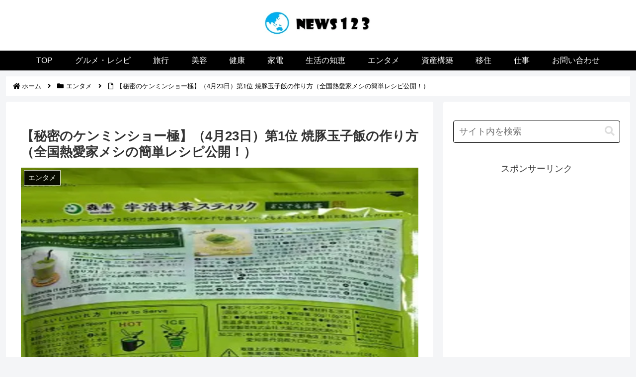

--- FILE ---
content_type: text/css; charset=utf-8
request_url: https://news123.work/wp-content/cache/min/1/wp-content/themes/cocoon-child-master/style.css?ver=1768390876
body_size: 2089
content:
@charset "UTF-8";
/*!
Theme Name: Cocoon Child
Template:   cocoon-master
Version:    0.0.5
*/
 .header-container-in.hlt-top-menu.hlt-tm-right.wrap{display:block}.cstmreba{width:98%;height:auto;margin:36px auto;font-family:'Lucida Grande','Hiragino Kaku Gothic ProN',Helvetica,Meiryo,sans-serif;line-height:1.5;word-wrap:break-word;box-sizing:border-box;display:block}.cstmreba p{margin:0;padding:0}.cstmreba a{transition:0.8s;color:#285EFF}.cstmreba a:hover{color:#FFCA28}.cstmreba .booklink-box,.cstmreba .kaerebalink-box,.cstmreba .tomarebalink-box{width:100%;background-color:#fafafa;overflow:hidden;border-radius:0;box-sizing:border-box;padding:12px 8px;box-shadow:0 2px 5px 0 rgba(0,0,0,.26)}.cstmreba .booklink-image,.cstmreba .kaerebalink-image,.cstmreba .tomarebalink-image{width:150px;float:left;margin:0 14px 0 0;text-align:center;background:#fff}.cstmreba .booklink-image a,.cstmreba .kaerebalink-image a,.cstmreba .tomarebalink-image a{width:100%;display:block}.cstmreba .booklink-image a img,.cstmreba .kaerebalink-image a img,.cstmreba .tomarebalink-image a img{margin:0;padding:0;text-align:center;background:#fff}.cstmreba .booklink-info,.cstmreba .kaerebalink-info,.cstmreba .tomarebalink-info{overflow:hidden;line-height:170%;color:#333}.cstmreba .booklink-info a,.cstmreba .kaerebalink-info a,.cstmreba .tomarebalink-info a{text-decoration:none}.cstmreba .booklink-name>a,.cstmreba .kaerebalink-name>a,.cstmreba .tomarebalink-name>a{border-bottom:1px solid;font-size:16px}.cstmreba .booklink-powered-date,.cstmreba .kaerebalink-powered-date,.cstmreba .tomarebalink-powered-date{font-size:10px;line-height:150%}.cstmreba .booklink-powered-date a,.cstmreba .kaerebalink-powered-date a,.cstmreba .tomarebalink-powered-date a{color:#333;border-bottom:none}.cstmreba .booklink-powered-date a:hover,.cstmreba .kaerebalink-powered-date a:hover,.cstmreba .tomarebalink-powered-date a:hover{color:#333;border-bottom:1px solid #333}.cstmreba .booklink-detail,.cstmreba .kaerebalink-detail,.cstmreba .tomarebalink-address{font-size:12px}.cstmreba .kaerebalink-link1 div img,.cstmreba .booklink-link2 div img,.cstmreba .tomarebalink-link1 div img{display:none!important}.cstmreba .kaerebalink-link1,.cstmreba .booklink-link2,.cstmreba .tomarebalink-link1{display:inline-block;width:100%;margin-top:5px}.cstmreba .booklink-link2>div,.cstmreba .kaerebalink-link1>div,.cstmreba .tomarebalink-link1>div{float:left;width:24%;min-width:128px;margin:.5%}.cstmreba .booklink-link2 a,.cstmreba .kaerebalink-link1 a,.cstmreba .tomarebalink-link1 a{width:100%;display:inline-block;text-align:center;box-sizing:border-box;margin:1px 0;padding:3% .5%;border-radius:8px;font-size:13px;font-weight:700;line-height:180%;color:#fff;box-shadow:0 2px 4px 0 rgba(0,0,0,.26)}.cstmreba .tomarebalink-link1 .shoplinkrakuten a{background:#58821C;border:2px solid #58821C}.cstmreba .tomarebalink-link1 .shoplinkjalan a{background:#C25105;border:2px solid #C25105}.cstmreba .tomarebalink-link1 .shoplinkjtb a{background:#c81528;border:2px solid #c81528}.cstmreba .tomarebalink-link1 .shoplinkknt a{background:#0b309d;border:2px solid #0b309d}.cstmreba .tomarebalink-link1 .shoplinkikyu a{background:#8A6B00;border:2px solid #8A6B00}.cstmreba .tomarebalink-link1 .shoplinkrurubu a{background:#006;border:2px solid #006}.cstmreba .tomarebalink-link1 .shoplinkyahoo a{background:#eb003b;border:2px solid #eb003b}.cstmreba .tomarebalink-link1 .shoplinkhis a{background:#004bb0;border:2px solid #004bb0}.cstmreba .kaerebalink-link1 .shoplinkyahoo a{background:#eb003b;border:2px solid #eb003b}.cstmreba .kaerebalink-link1 .shoplinkbellemaison a{background:#84be24;border:2px solid #84be24}.cstmreba .kaerebalink-link1 .shoplinkcecile a{background:#8d124b;border:2px solid #8d124b}.cstmreba .kaerebalink-link1 .shoplinkwowma a{background:#ea5404;border:2px solid #ea5404}.cstmreba .kaerebalink-link1 .shoplinkkakakucom a{background:#314995;border:2px solid #314995}.cstmreba .booklink-link2 .shoplinkkindle a{background:#007dcd;border:2px solid #007dcd}.cstmreba .booklink-link2 .shoplinkrakukobo a{background:#bf0000;border:2px solid #bf0000}.cstmreba .booklink-link2 .shoplinkbk1 a{background:#0085cd;border:2px solid #0085cd}.cstmreba .booklink-link2 .shoplinkehon a{background:#2a2c6d;border:2px solid #2a2c6d}.cstmreba .booklink-link2 .shoplinkkino a{background:#003e92;border:2px solid #003e92}.cstmreba .booklink-link2 .shoplinkebj a{background:#f8485e;border:2px solid #f8485e}.cstmreba .booklink-link2 .shoplinktoshokan a{background:#333;border:2px solid #333}.cstmreba .kaerebalink-link1 .shoplinkamazon a,.cstmreba .booklink-link2 .shoplinkamazon a{background:#C25105;border:2px solid #C25105}.cstmreba .kaerebalink-link1 .shoplinkrakuten a,.cstmreba .booklink-link2 .shoplinkrakuten a{background:#B3002F;border:2px solid #B3002F}.cstmreba .kaerebalink-link1 .shoplinkseven a,.cstmreba .booklink-link2 .shoplinkseven a{background:#225496;border:2px solid #225496}.cstmreba .booklink-link2 a:hover,.cstmreba .kaerebalink-link1 a:hover,.cstmreba .tomarebalink-link1 a:hover{background:#fff}.cstmreba .tomarebalink-link1 .shoplinkrakuten a:hover{color:#76ae25}.cstmreba .tomarebalink-link1 .shoplinkjalan a:hover{color:#ff7a15}.cstmreba .tomarebalink-link1 .shoplinkjtb a:hover{color:#c81528}.cstmreba .tomarebalink-link1 .shoplinkknt a:hover{color:#0b499d}.cstmreba .tomarebalink-link1 .shoplinkikyu a:hover{color:#bf9500}.cstmreba .tomarebalink-link1 .shoplinkrurubu a:hover{color:#006}.cstmreba .tomarebalink-link1 .shoplinkyahoo a:hover{color:#f03}.cstmreba .tomarebalink-link1 .shoplinkhis a:hover{color:#004bb0}.cstmreba .kaerebalink-link1 .shoplinkyahoo a:hover{color:#f30}.cstmreba .kaerebalink-link1 .shoplinkbellemaison a:hover{color:#84be24}.cstmreba .kaerebalink-link1 .shoplinkcecile a:hover{color:#8d124b}.cstmreba .kaerebalink-link1 .shoplinkwowma a:hover{color:#ea5404}.cstmreba .kaerebalink-link1 .shoplinkkakakucom a:hover{color:#314995}.cstmreba .booklink-link2 .shoplinkkindle a:hover{color:#007dcd}.cstmreba .booklink-link2 .shoplinkrakukobo a:hover{color:#bf0000}.cstmreba .booklink-link2 .shoplinkbk1 a:hover{color:#0085cd}.cstmreba .booklink-link2 .shoplinkehon a:hover{color:#2a2c6d}.cstmreba .booklink-link2 .shoplinkkino a:hover{color:#003e92}.cstmreba .booklink-link2 .shoplinkebj a:hover{color:#f8485e}.cstmreba .booklink-link2 .shoplinktoshokan a:hover{color:#333}.cstmreba .kaerebalink-link1 .shoplinkamazon a:hover,.cstmreba .booklink-link2 .shoplinkamazon a:hover{color:#FF9901}.cstmreba .kaerebalink-link1 .shoplinkrakuten a:hover,.cstmreba .booklink-link2 .shoplinkrakuten a:hover{color:#bf0000}.cstmreba .kaerebalink-link1 .shoplinkseven a:hover,.cstmreba .booklink-link2 .shoplinkseven a:hover{color:#225496}.cstmreba .booklink-footer{clear:both}@media screen and (max-width:768px){.cstmreba .booklink-image,.cstmreba .kaerebalink-image,.cstmreba .tomarebalink-image{width:100%;float:none}.cstmreba .booklink-link2>div,.cstmreba .kaerebalink-link1>div,.cstmreba .tomarebalink-link1>div{width:32.33%;margin:.5%}.cstmreba .booklink-info,.cstmreba .kaerebalink-info,.cstmreba .tomarebalink-info{text-align:center;padding-bottom:1px}}@media screen and (max-width:480px){.cstmreba .booklink-link2>div,.cstmreba .kaerebalink-link1>div,.cstmreba .tomarebalink-link1>div{width:49%;margin:.5%}}.entry-content{user-select:none;-moz-user-select:none;-webkit-user-select:none;-khtml-user-select:none}.copyok{user-select:all!important;-moz-user-select:all!important;-webkit-user-select:all!important;-khtml-user-select:all!important}.wp-block-image figcaption{color:#000;font-size:16px;text-align:left}@media screen and (max-width:480px){ul.menu-mobile{overflow-x:auto;overflow-y:hidden;display:flex!important;flex-wrap:nowrap;font-size:14px;justify-content:flex-start;padding:0 1em;-webkit-overflow-scrolling:touch;position:relative}ul.menu-mobile>li{padding-right:1em;white-space:nowrap}ul.menu-mobile .item-label{white-space:nowrap;font-size:16px}}.twitter-button{background:#000!important}.bc-brand-color.sns-share .twitter-button,.bc-brand-color.sns-follow .twitter-button{background-color:#007ACC!important}.bc-brand-color.sns-share .pocket-button,.bc-brand-color.sns-follow .pocket-button{background-color:#EB003B!important}.bc-brand-color.sns-share .line-button,.bc-brand-color.sns-follow .line-button{background-color:#008040!important}.entry-card-thumb-image{object-fit:cover!important}.header-container-in.hlt-top-menu .site-name-text-link{text-align:left}.home.page .entry-title{display:none}.home.page .date-tags{display:none}.header-container-in{min-height:96px}.site-logo-image,.header-site-logo-image{width:269px;height:72px;aspect-ratio:269/72;max-width:100%;display:block;vertical-align:top}.adsense-under-title,.adsense-under-title .adsbygoogle{display:block;min-height:270px;margin:12px 0}@media (min-width:480px){.adsense-under-title,#content .entry-content .adsbygoogle:first-of-type,#content .adsbygoogle:first-of-type{min-height:250px}}@media (max-width:768px){#navi,#navi .navi-in{min-height:56px;height:56px;box-sizing:border-box;overflow-y:hidden;overflow-x:auto;-webkit-overflow-scrolling:touch}#navi ul{white-space:nowrap}#navi .menu{display:flex;flex-wrap:nowrap}#navi .menu>li{flex:0 0 auto}#navi img,#navi svg{width:24px;height:24px;display:block}}#content .entry-content .adsbygoogle:first-of-type,#content .adsbygoogle:first-of-type{display:block;min-height:280px;margin:12px 0}